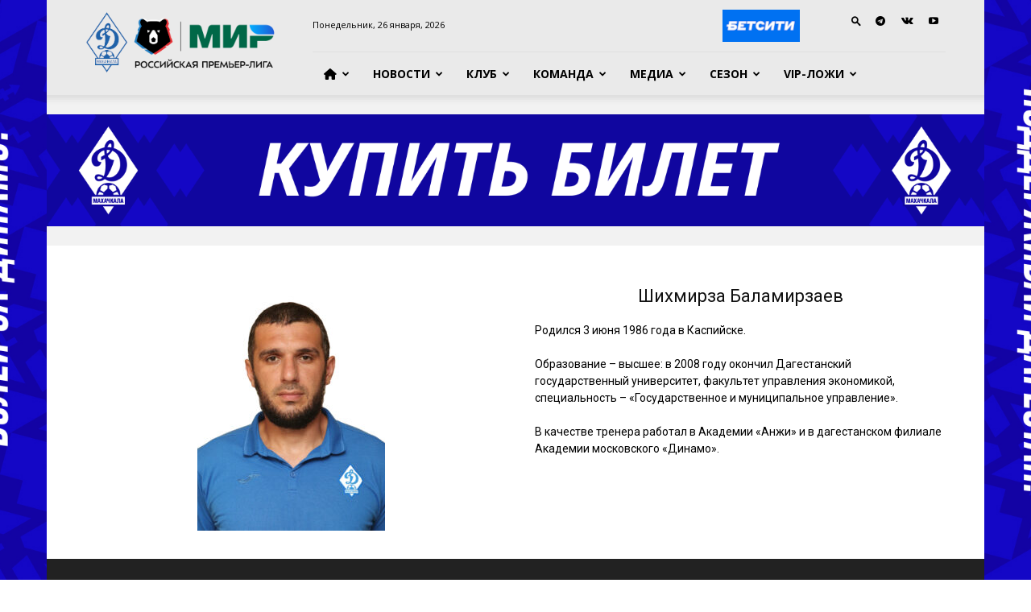

--- FILE ---
content_type: text/html; charset=UTF-8
request_url: https://dinamo-mx.ru/shihmirza-balamirzaev/
body_size: 17821
content:
<!doctype html >
<!--[if IE 8]>    <html class="ie8" lang="en"> <![endif]-->
<!--[if IE 9]>    <html class="ie9" lang="en"> <![endif]-->
<!--[if gt IE 8]><!--> <html dir="ltr" lang="ru-RU" prefix="og: https://ogp.me/ns#"> <!--<![endif]-->
<head>
    <title>Шихмирза Баламирзаев - «Динамо»</title>
    <meta charset="UTF-8" />
    <meta name="viewport" content="width=device-width, initial-scale=1.0">
    <link rel="pingback" href="https://dinamo-mx.ru/xmlrpc.php" />
    
		<!-- All in One SEO 4.9.3 - aioseo.com -->
	<meta name="description" content="Шихмирза Баламирзаев Родился 3 июня 1986 года в Каспийске. Образование – высшее: в 2008 году окончил Дагестанский государственный университет, факультет управления экономикой, специальность – «Государственное и муниципальное управление». В качестве тренера работал в Академии «Анжи» и в дагестанском филиале Академии московского «Динамо»." />
	<meta name="robots" content="max-image-preview:large" />
	<link rel="canonical" href="https://dinamo-mx.ru/shihmirza-balamirzaev/" />
	<meta name="generator" content="All in One SEO (AIOSEO) 4.9.3" />
		<meta property="og:locale" content="ru_RU" />
		<meta property="og:site_name" content="«Динамо» - Футбольный клуб" />
		<meta property="og:type" content="article" />
		<meta property="og:title" content="Шихмирза Баламирзаев - «Динамо»" />
		<meta property="og:description" content="Шихмирза Баламирзаев Родился 3 июня 1986 года в Каспийске. Образование – высшее: в 2008 году окончил Дагестанский государственный университет, факультет управления экономикой, специальность – «Государственное и муниципальное управление». В качестве тренера работал в Академии «Анжи» и в дагестанском филиале Академии московского «Динамо»." />
		<meta property="og:url" content="https://dinamo-mx.ru/shihmirza-balamirzaev/" />
		<meta property="article:published_time" content="2021-10-20T12:12:42+00:00" />
		<meta property="article:modified_time" content="2021-10-20T12:12:42+00:00" />
		<meta name="twitter:card" content="summary_large_image" />
		<meta name="twitter:title" content="Шихмирза Баламирзаев - «Динамо»" />
		<meta name="twitter:description" content="Шихмирза Баламирзаев Родился 3 июня 1986 года в Каспийске. Образование – высшее: в 2008 году окончил Дагестанский государственный университет, факультет управления экономикой, специальность – «Государственное и муниципальное управление». В качестве тренера работал в Академии «Анжи» и в дагестанском филиале Академии московского «Динамо»." />
		<script type="application/ld+json" class="aioseo-schema">
			{"@context":"https:\/\/schema.org","@graph":[{"@type":"BreadcrumbList","@id":"https:\/\/dinamo-mx.ru\/shihmirza-balamirzaev\/#breadcrumblist","itemListElement":[{"@type":"ListItem","@id":"https:\/\/dinamo-mx.ru#listItem","position":1,"name":"\u0413\u043b\u0430\u0432\u043d\u0430\u044f","item":"https:\/\/dinamo-mx.ru","nextItem":{"@type":"ListItem","@id":"https:\/\/dinamo-mx.ru\/shihmirza-balamirzaev\/#listItem","name":"\u0428\u0438\u0445\u043c\u0438\u0440\u0437\u0430 \u0411\u0430\u043b\u0430\u043c\u0438\u0440\u0437\u0430\u0435\u0432"}},{"@type":"ListItem","@id":"https:\/\/dinamo-mx.ru\/shihmirza-balamirzaev\/#listItem","position":2,"name":"\u0428\u0438\u0445\u043c\u0438\u0440\u0437\u0430 \u0411\u0430\u043b\u0430\u043c\u0438\u0440\u0437\u0430\u0435\u0432","previousItem":{"@type":"ListItem","@id":"https:\/\/dinamo-mx.ru#listItem","name":"\u0413\u043b\u0430\u0432\u043d\u0430\u044f"}}]},{"@type":"Organization","@id":"https:\/\/dinamo-mx.ru\/#organization","name":"\u00ab\u0414\u0438\u043d\u0430\u043c\u043e\u00bb","description":"\u0424\u0443\u0442\u0431\u043e\u043b\u044c\u043d\u044b\u0439 \u043a\u043b\u0443\u0431","url":"https:\/\/dinamo-mx.ru\/"},{"@type":"WebPage","@id":"https:\/\/dinamo-mx.ru\/shihmirza-balamirzaev\/#webpage","url":"https:\/\/dinamo-mx.ru\/shihmirza-balamirzaev\/","name":"\u0428\u0438\u0445\u043c\u0438\u0440\u0437\u0430 \u0411\u0430\u043b\u0430\u043c\u0438\u0440\u0437\u0430\u0435\u0432 - \u00ab\u0414\u0438\u043d\u0430\u043c\u043e\u00bb","description":"\u0428\u0438\u0445\u043c\u0438\u0440\u0437\u0430 \u0411\u0430\u043b\u0430\u043c\u0438\u0440\u0437\u0430\u0435\u0432 \u0420\u043e\u0434\u0438\u043b\u0441\u044f 3 \u0438\u044e\u043d\u044f 1986 \u0433\u043e\u0434\u0430 \u0432 \u041a\u0430\u0441\u043f\u0438\u0439\u0441\u043a\u0435. \u041e\u0431\u0440\u0430\u0437\u043e\u0432\u0430\u043d\u0438\u0435 \u2013 \u0432\u044b\u0441\u0448\u0435\u0435: \u0432 2008 \u0433\u043e\u0434\u0443 \u043e\u043a\u043e\u043d\u0447\u0438\u043b \u0414\u0430\u0433\u0435\u0441\u0442\u0430\u043d\u0441\u043a\u0438\u0439 \u0433\u043e\u0441\u0443\u0434\u0430\u0440\u0441\u0442\u0432\u0435\u043d\u043d\u044b\u0439 \u0443\u043d\u0438\u0432\u0435\u0440\u0441\u0438\u0442\u0435\u0442, \u0444\u0430\u043a\u0443\u043b\u044c\u0442\u0435\u0442 \u0443\u043f\u0440\u0430\u0432\u043b\u0435\u043d\u0438\u044f \u044d\u043a\u043e\u043d\u043e\u043c\u0438\u043a\u043e\u0439, \u0441\u043f\u0435\u0446\u0438\u0430\u043b\u044c\u043d\u043e\u0441\u0442\u044c \u2013 \u00ab\u0413\u043e\u0441\u0443\u0434\u0430\u0440\u0441\u0442\u0432\u0435\u043d\u043d\u043e\u0435 \u0438 \u043c\u0443\u043d\u0438\u0446\u0438\u043f\u0430\u043b\u044c\u043d\u043e\u0435 \u0443\u043f\u0440\u0430\u0432\u043b\u0435\u043d\u0438\u0435\u00bb. \u0412 \u043a\u0430\u0447\u0435\u0441\u0442\u0432\u0435 \u0442\u0440\u0435\u043d\u0435\u0440\u0430 \u0440\u0430\u0431\u043e\u0442\u0430\u043b \u0432 \u0410\u043a\u0430\u0434\u0435\u043c\u0438\u0438 \u00ab\u0410\u043d\u0436\u0438\u00bb \u0438 \u0432 \u0434\u0430\u0433\u0435\u0441\u0442\u0430\u043d\u0441\u043a\u043e\u043c \u0444\u0438\u043b\u0438\u0430\u043b\u0435 \u0410\u043a\u0430\u0434\u0435\u043c\u0438\u0438 \u043c\u043e\u0441\u043a\u043e\u0432\u0441\u043a\u043e\u0433\u043e \u00ab\u0414\u0438\u043d\u0430\u043c\u043e\u00bb.","inLanguage":"ru-RU","isPartOf":{"@id":"https:\/\/dinamo-mx.ru\/#website"},"breadcrumb":{"@id":"https:\/\/dinamo-mx.ru\/shihmirza-balamirzaev\/#breadcrumblist"},"datePublished":"2021-10-20T12:12:42+03:00","dateModified":"2021-10-20T12:12:42+03:00"},{"@type":"WebSite","@id":"https:\/\/dinamo-mx.ru\/#website","url":"https:\/\/dinamo-mx.ru\/","name":"\u00ab\u0414\u0438\u043d\u0430\u043c\u043e\u00bb","description":"\u0424\u0443\u0442\u0431\u043e\u043b\u044c\u043d\u044b\u0439 \u043a\u043b\u0443\u0431","inLanguage":"ru-RU","publisher":{"@id":"https:\/\/dinamo-mx.ru\/#organization"}}]}
		</script>
		<!-- All in One SEO -->

<link rel="icon" type="image/png" href="https://dinamo-mx.ru/wp-content/uploads/2021/09/logo.png"><link rel='dns-prefetch' href='//fonts.googleapis.com' />
<link rel='dns-prefetch' href='//use.fontawesome.com' />
<link rel="alternate" type="application/rss+xml" title="«Динамо» &raquo; Лента" href="https://dinamo-mx.ru/feed/" />
<link rel="alternate" type="application/rss+xml" title="«Динамо» &raquo; Лента комментариев" href="https://dinamo-mx.ru/comments/feed/" />
<link rel="alternate" title="oEmbed (JSON)" type="application/json+oembed" href="https://dinamo-mx.ru/wp-json/oembed/1.0/embed?url=https%3A%2F%2Fdinamo-mx.ru%2Fshihmirza-balamirzaev%2F" />
<link rel="alternate" title="oEmbed (XML)" type="text/xml+oembed" href="https://dinamo-mx.ru/wp-json/oembed/1.0/embed?url=https%3A%2F%2Fdinamo-mx.ru%2Fshihmirza-balamirzaev%2F&#038;format=xml" />
<style id='wp-img-auto-sizes-contain-inline-css' type='text/css'>
img:is([sizes=auto i],[sizes^="auto," i]){contain-intrinsic-size:3000px 1500px}
/*# sourceURL=wp-img-auto-sizes-contain-inline-css */
</style>
<style id='wp-emoji-styles-inline-css' type='text/css'>

	img.wp-smiley, img.emoji {
		display: inline !important;
		border: none !important;
		box-shadow: none !important;
		height: 1em !important;
		width: 1em !important;
		margin: 0 0.07em !important;
		vertical-align: -0.1em !important;
		background: none !important;
		padding: 0 !important;
	}
/*# sourceURL=wp-emoji-styles-inline-css */
</style>
<style id='classic-theme-styles-inline-css' type='text/css'>
/*! This file is auto-generated */
.wp-block-button__link{color:#fff;background-color:#32373c;border-radius:9999px;box-shadow:none;text-decoration:none;padding:calc(.667em + 2px) calc(1.333em + 2px);font-size:1.125em}.wp-block-file__button{background:#32373c;color:#fff;text-decoration:none}
/*# sourceURL=/wp-includes/css/classic-themes.min.css */
</style>
<style id='font-awesome-svg-styles-default-inline-css' type='text/css'>
.svg-inline--fa {
  display: inline-block;
  height: 1em;
  overflow: visible;
  vertical-align: -.125em;
}
/*# sourceURL=font-awesome-svg-styles-default-inline-css */
</style>
<link rel='stylesheet' id='font-awesome-svg-styles-css' href='http://dinamo-mx.ru/wp-content/uploads/font-awesome/v6.5.2/css/svg-with-js.css' type='text/css' media='all' />
<style id='font-awesome-svg-styles-inline-css' type='text/css'>
   .wp-block-font-awesome-icon svg::before,
   .wp-rich-text-font-awesome-icon svg::before {content: unset;}
/*# sourceURL=font-awesome-svg-styles-inline-css */
</style>
<link rel='stylesheet' id='menu-image-css' href='https://dinamo-mx.ru/wp-content/plugins/menu-image/includes/css/menu-image.css?ver=3.13' type='text/css' media='all' />
<link rel='stylesheet' id='dashicons-css' href='https://dinamo-mx.ru/wp-includes/css/dashicons.min.css?ver=6.9' type='text/css' media='all' />
<link rel='stylesheet' id='td-plugin-multi-purpose-css' href='https://dinamo-mx.ru/wp-content/plugins/td-composer/td-multi-purpose/style.css?ver=3833ae26cf1f9d406448012ce1734aa1' type='text/css' media='all' />
<link rel='stylesheet' id='google-fonts-style-css' href='https://fonts.googleapis.com/css?family=Open+Sans%3A400%2C600%2C700%7CRoboto%3A400%2C500%2C700&#038;display=swap&#038;ver=12.6.2' type='text/css' media='all' />
<link rel='stylesheet' id='font-awesome-official-css' href='https://use.fontawesome.com/releases/v6.5.2/css/all.css' type='text/css' media='all' integrity="sha384-PPIZEGYM1v8zp5Py7UjFb79S58UeqCL9pYVnVPURKEqvioPROaVAJKKLzvH2rDnI" crossorigin="anonymous" />
<link rel='stylesheet' id='js_composer_front-css' href='https://dinamo-mx.ru/wp-content/plugins/js_composer/assets/css/js_composer.min.css?ver=8.6.1' type='text/css' media='all' />
<link rel='stylesheet' id='td-theme-css' href='https://dinamo-mx.ru/wp-content/themes/Newspaper/style.css?ver=12.6.2' type='text/css' media='all' />
<style id='td-theme-inline-css' type='text/css'>@media (max-width:767px){.td-header-desktop-wrap{display:none}}@media (min-width:767px){.td-header-mobile-wrap{display:none}}</style>
<link rel='stylesheet' id='td-legacy-framework-front-style-css' href='https://dinamo-mx.ru/wp-content/plugins/td-composer/legacy/Newspaper/assets/css/td_legacy_main.css?ver=3833ae26cf1f9d406448012ce1734aa1' type='text/css' media='all' />
<link rel='stylesheet' id='td-standard-pack-framework-front-style-css' href='https://dinamo-mx.ru/wp-content/plugins/td-standard-pack/Newspaper/assets/css/td_standard_pack_main.css?ver=9c79b36358200da4c4662c5aa9454675' type='text/css' media='all' />
<link rel='stylesheet' id='tdb_style_cloud_templates_front-css' href='https://dinamo-mx.ru/wp-content/plugins/td-cloud-library/assets/css/tdb_main.css?ver=34c58173fa732974ccb0ca4df5ede162' type='text/css' media='all' />
<link rel='stylesheet' id='font-awesome-official-v4shim-css' href='https://use.fontawesome.com/releases/v6.5.2/css/v4-shims.css' type='text/css' media='all' integrity="sha384-XyvK/kKwgVW+fuRkusfLgfhAMuaxLPSOY8W7wj8tUkf0Nr2WGHniPmpdu+cmPS5n" crossorigin="anonymous" />
<script type="text/javascript" id="wpm-6310-ajax-script-js-extra">
/* <![CDATA[ */
var my_ajax_object = {"ajax_url":"https://dinamo-mx.ru/wp-admin/admin-ajax.php"};
//# sourceURL=wpm-6310-ajax-script-js-extra
/* ]]> */
</script>
<script type="text/javascript" src="https://dinamo-mx.ru/wp-content/plugins/team-showcase-supreme/assets/js/ajaxdata.js?ver=6.9" id="wpm-6310-ajax-script-js"></script>
<script type="text/javascript" src="https://dinamo-mx.ru/wp-includes/js/jquery/jquery.min.js?ver=3.7.1" id="jquery-core-js"></script>
<script type="text/javascript" src="https://dinamo-mx.ru/wp-includes/js/jquery/jquery-migrate.min.js?ver=3.4.1" id="jquery-migrate-js"></script>
<script></script><link rel="https://api.w.org/" href="https://dinamo-mx.ru/wp-json/" /><link rel="alternate" title="JSON" type="application/json" href="https://dinamo-mx.ru/wp-json/wp/v2/pages/1077" /><link rel="EditURI" type="application/rsd+xml" title="RSD" href="https://dinamo-mx.ru/xmlrpc.php?rsd" />
<meta name="generator" content="WordPress 6.9" />
<link rel='shortlink' href='https://dinamo-mx.ru/?p=1077' />
<!--[if lt IE 9]><script src="https://cdnjs.cloudflare.com/ajax/libs/html5shiv/3.7.3/html5shiv.js"></script><![endif]-->
        <script>
        window.tdb_global_vars = {"wpRestUrl":"https:\/\/dinamo-mx.ru\/wp-json\/","permalinkStructure":"\/blog\/%year%\/%monthnum%\/%day%\/%postname%\/"};
        window.tdb_p_autoload_vars = {"isAjax":false,"isAdminBarShowing":false,"autoloadScrollPercent":50};
    </script>
    
    <style id="tdb-global-colors">:root{--accent-color:#fff}</style>
	
<meta name="generator" content="Powered by WPBakery Page Builder - drag and drop page builder for WordPress."/>

<!-- JS generated by theme -->

<script>
    
    

	    var tdBlocksArray = []; //here we store all the items for the current page

	    // td_block class - each ajax block uses a object of this class for requests
	    function tdBlock() {
		    this.id = '';
		    this.block_type = 1; //block type id (1-234 etc)
		    this.atts = '';
		    this.td_column_number = '';
		    this.td_current_page = 1; //
		    this.post_count = 0; //from wp
		    this.found_posts = 0; //from wp
		    this.max_num_pages = 0; //from wp
		    this.td_filter_value = ''; //current live filter value
		    this.is_ajax_running = false;
		    this.td_user_action = ''; // load more or infinite loader (used by the animation)
		    this.header_color = '';
		    this.ajax_pagination_infinite_stop = ''; //show load more at page x
	    }

        // td_js_generator - mini detector
        ( function () {
            var htmlTag = document.getElementsByTagName("html")[0];

	        if ( navigator.userAgent.indexOf("MSIE 10.0") > -1 ) {
                htmlTag.className += ' ie10';
            }

            if ( !!navigator.userAgent.match(/Trident.*rv\:11\./) ) {
                htmlTag.className += ' ie11';
            }

	        if ( navigator.userAgent.indexOf("Edge") > -1 ) {
                htmlTag.className += ' ieEdge';
            }

            if ( /(iPad|iPhone|iPod)/g.test(navigator.userAgent) ) {
                htmlTag.className += ' td-md-is-ios';
            }

            var user_agent = navigator.userAgent.toLowerCase();
            if ( user_agent.indexOf("android") > -1 ) {
                htmlTag.className += ' td-md-is-android';
            }

            if ( -1 !== navigator.userAgent.indexOf('Mac OS X')  ) {
                htmlTag.className += ' td-md-is-os-x';
            }

            if ( /chrom(e|ium)/.test(navigator.userAgent.toLowerCase()) ) {
               htmlTag.className += ' td-md-is-chrome';
            }

            if ( -1 !== navigator.userAgent.indexOf('Firefox') ) {
                htmlTag.className += ' td-md-is-firefox';
            }

            if ( -1 !== navigator.userAgent.indexOf('Safari') && -1 === navigator.userAgent.indexOf('Chrome') ) {
                htmlTag.className += ' td-md-is-safari';
            }

            if( -1 !== navigator.userAgent.indexOf('IEMobile') ){
                htmlTag.className += ' td-md-is-iemobile';
            }

        })();

        var tdLocalCache = {};

        ( function () {
            "use strict";

            tdLocalCache = {
                data: {},
                remove: function (resource_id) {
                    delete tdLocalCache.data[resource_id];
                },
                exist: function (resource_id) {
                    return tdLocalCache.data.hasOwnProperty(resource_id) && tdLocalCache.data[resource_id] !== null;
                },
                get: function (resource_id) {
                    return tdLocalCache.data[resource_id];
                },
                set: function (resource_id, cachedData) {
                    tdLocalCache.remove(resource_id);
                    tdLocalCache.data[resource_id] = cachedData;
                }
            };
        })();

    
    
var td_viewport_interval_list=[{"limitBottom":767,"sidebarWidth":228},{"limitBottom":1018,"sidebarWidth":300},{"limitBottom":1140,"sidebarWidth":324}];
var td_animation_stack_effect="type0";
var tds_animation_stack=true;
var td_animation_stack_specific_selectors=".entry-thumb, img, .td-lazy-img";
var td_animation_stack_general_selectors=".td-animation-stack img, .td-animation-stack .entry-thumb, .post img, .td-animation-stack .td-lazy-img";
var tds_video_position_h="left";
var tds_video_position_v="bottom";
var tds_video_width="100%";
var tdc_is_installed="yes";
var td_ajax_url="https:\/\/dinamo-mx.ru\/wp-admin\/admin-ajax.php?td_theme_name=Newspaper&v=12.6.2";
var td_get_template_directory_uri="https:\/\/dinamo-mx.ru\/wp-content\/plugins\/td-composer\/legacy\/common";
var tds_snap_menu="";
var tds_logo_on_sticky="";
var tds_header_style="8";
var td_please_wait="\u041f\u043e\u0436\u0430\u043b\u0443\u0439\u0441\u0442\u0430, \u043f\u043e\u0434\u043e\u0436\u0434\u0438\u0442\u0435...";
var td_email_user_pass_incorrect="\u041d\u0435\u0432\u0435\u0440\u043d\u043e\u0435 \u0438\u043c\u044f \u043f\u043e\u043b\u044c\u0437\u043e\u0432\u0430\u0442\u0435\u043b\u044f \u0438\u043b\u0438 \u043f\u0430\u0440\u043e\u043b\u044c!";
var td_email_user_incorrect="\u041d\u0435\u0432\u0435\u0440\u043d\u044b\u0439 \u0430\u0434\u0440\u0435\u0441 \u044d\u043b\u0435\u043a\u0442\u0440\u043e\u043d\u043d\u043e\u0439 \u043f\u043e\u0447\u0442\u044b \u0438\u043b\u0438 \u043f\u0430\u0440\u043e\u043b\u044c!";
var td_email_incorrect="\u041d\u0435\u0432\u0435\u0440\u043d\u044b\u0439 \u0430\u0434\u0440\u0435\u0441 \u044d\u043b\u0435\u043a\u0442\u0440\u043e\u043d\u043d\u043e\u0439 \u043f\u043e\u0447\u0442\u044b!";
var td_user_incorrect="Username incorrect!";
var td_email_user_empty="Email or username empty!";
var td_pass_empty="Pass empty!";
var td_pass_pattern_incorrect="Invalid Pass Pattern!";
var td_retype_pass_incorrect="Retyped Pass incorrect!";
var tds_more_articles_on_post_enable="";
var tds_more_articles_on_post_time_to_wait="";
var tds_more_articles_on_post_pages_distance_from_top=0;
var tds_captcha="";
var tds_theme_color_site_wide="#4db2ec";
var tds_smart_sidebar="";
var tdThemeName="Newspaper";
var tdThemeNameWl="Newspaper";
var td_magnific_popup_translation_tPrev="\u041f\u0440\u0435\u0434\u044b\u0434\u0443\u0449\u0438\u0439 (\u041a\u043d\u043e\u043f\u043a\u0430 \u0432\u043b\u0435\u0432\u043e)";
var td_magnific_popup_translation_tNext="\u0421\u043b\u0435\u0434\u0443\u044e\u0449\u0438\u0439 (\u041a\u043d\u043e\u043f\u043a\u0430 \u0432\u043f\u0440\u0430\u0432\u043e)";
var td_magnific_popup_translation_tCounter="%curr% \u0438\u0437 %total%";
var td_magnific_popup_translation_ajax_tError="\u0421\u043e\u0434\u0435\u0440\u0436\u0438\u043c\u043e\u0435 %url% \u043d\u0435 \u043c\u043e\u0436\u0435\u0442 \u0431\u044b\u0442\u044c \u0437\u0430\u0433\u0440\u0443\u0436\u0435\u043d\u043e.";
var td_magnific_popup_translation_image_tError="\u0418\u0437\u043e\u0431\u0440\u0430\u0436\u0435\u043d\u0438\u0435 #%curr% \u043d\u0435 \u0443\u0434\u0430\u043b\u043e\u0441\u044c \u0437\u0430\u0433\u0440\u0443\u0437\u0438\u0442\u044c.";
var tdBlockNonce="9e2a0f3fa0";
var tdMobileMenu="enabled";
var tdMobileSearch="enabled";
var tdDateNamesI18n={"month_names":["\u042f\u043d\u0432\u0430\u0440\u044c","\u0424\u0435\u0432\u0440\u0430\u043b\u044c","\u041c\u0430\u0440\u0442","\u0410\u043f\u0440\u0435\u043b\u044c","\u041c\u0430\u0439","\u0418\u044e\u043d\u044c","\u0418\u044e\u043b\u044c","\u0410\u0432\u0433\u0443\u0441\u0442","\u0421\u0435\u043d\u0442\u044f\u0431\u0440\u044c","\u041e\u043a\u0442\u044f\u0431\u0440\u044c","\u041d\u043e\u044f\u0431\u0440\u044c","\u0414\u0435\u043a\u0430\u0431\u0440\u044c"],"month_names_short":["\u042f\u043d\u0432","\u0424\u0435\u0432","\u041c\u0430\u0440","\u0410\u043f\u0440","\u041c\u0430\u0439","\u0418\u044e\u043d","\u0418\u044e\u043b","\u0410\u0432\u0433","\u0421\u0435\u043d","\u041e\u043a\u0442","\u041d\u043e\u044f","\u0414\u0435\u043a"],"day_names":["\u0412\u043e\u0441\u043a\u0440\u0435\u0441\u0435\u043d\u044c\u0435","\u041f\u043e\u043d\u0435\u0434\u0435\u043b\u044c\u043d\u0438\u043a","\u0412\u0442\u043e\u0440\u043d\u0438\u043a","\u0421\u0440\u0435\u0434\u0430","\u0427\u0435\u0442\u0432\u0435\u0440\u0433","\u041f\u044f\u0442\u043d\u0438\u0446\u0430","\u0421\u0443\u0431\u0431\u043e\u0442\u0430"],"day_names_short":["\u0412\u0441","\u041f\u043d","\u0412\u0442","\u0421\u0440","\u0427\u0442","\u041f\u0442","\u0421\u0431"]};
var tdb_modal_confirm="Save";
var tdb_modal_cancel="Cancel";
var tdb_modal_confirm_alt="Yes";
var tdb_modal_cancel_alt="No";
var td_ad_background_click_link="";
var td_ad_background_click_target="";
</script>


<!-- Header style compiled by theme -->

<style>:root{--td_excl_label:'ЭКСКЛЮЗИВНЫЙ'}.td-header-wrap .td-header-menu-wrap-full,.td-header-menu-wrap.td-affix,.td-header-style-3 .td-header-main-menu,.td-header-style-3 .td-affix .td-header-main-menu,.td-header-style-4 .td-header-main-menu,.td-header-style-4 .td-affix .td-header-main-menu,.td-header-style-8 .td-header-menu-wrap.td-affix,.td-header-style-8 .td-header-top-menu-full{background-color:#eaeaea}.td-boxed-layout .td-header-style-3 .td-header-menu-wrap,.td-boxed-layout .td-header-style-4 .td-header-menu-wrap,.td-header-style-3 .td_stretch_content .td-header-menu-wrap,.td-header-style-4 .td_stretch_content .td-header-menu-wrap{background-color:#eaeaea!important}@media (min-width:1019px){.td-header-style-1 .td-header-sp-recs,.td-header-style-1 .td-header-sp-logo{margin-bottom:28px}}@media (min-width:768px) and (max-width:1018px){.td-header-style-1 .td-header-sp-recs,.td-header-style-1 .td-header-sp-logo{margin-bottom:14px}}.td-header-style-7 .td-header-top-menu{border-bottom:none}.td-banner-wrap-full,.td-header-style-11 .td-logo-wrap-full{background-color:#f2f2f2}.td-header-style-11 .td-logo-wrap-full{border-bottom:0}@media (min-width:1019px){.td-header-style-2 .td-header-sp-recs,.td-header-style-5 .td-a-rec-id-header>div,.td-header-style-5 .td-g-rec-id-header>.adsbygoogle,.td-header-style-6 .td-a-rec-id-header>div,.td-header-style-6 .td-g-rec-id-header>.adsbygoogle,.td-header-style-7 .td-a-rec-id-header>div,.td-header-style-7 .td-g-rec-id-header>.adsbygoogle,.td-header-style-8 .td-a-rec-id-header>div,.td-header-style-8 .td-g-rec-id-header>.adsbygoogle,.td-header-style-12 .td-a-rec-id-header>div,.td-header-style-12 .td-g-rec-id-header>.adsbygoogle{margin-bottom:24px!important}}@media (min-width:768px) and (max-width:1018px){.td-header-style-2 .td-header-sp-recs,.td-header-style-5 .td-a-rec-id-header>div,.td-header-style-5 .td-g-rec-id-header>.adsbygoogle,.td-header-style-6 .td-a-rec-id-header>div,.td-header-style-6 .td-g-rec-id-header>.adsbygoogle,.td-header-style-7 .td-a-rec-id-header>div,.td-header-style-7 .td-g-rec-id-header>.adsbygoogle,.td-header-style-8 .td-a-rec-id-header>div,.td-header-style-8 .td-g-rec-id-header>.adsbygoogle,.td-header-style-12 .td-a-rec-id-header>div,.td-header-style-12 .td-g-rec-id-header>.adsbygoogle{margin-bottom:14px!important}}.td-header-bg:before{background-size:100% auto}.td-header-bg:before{background-position:center center}:root{--td_excl_label:'ЭКСКЛЮЗИВНЫЙ'}.td-header-wrap .td-header-menu-wrap-full,.td-header-menu-wrap.td-affix,.td-header-style-3 .td-header-main-menu,.td-header-style-3 .td-affix .td-header-main-menu,.td-header-style-4 .td-header-main-menu,.td-header-style-4 .td-affix .td-header-main-menu,.td-header-style-8 .td-header-menu-wrap.td-affix,.td-header-style-8 .td-header-top-menu-full{background-color:#eaeaea}.td-boxed-layout .td-header-style-3 .td-header-menu-wrap,.td-boxed-layout .td-header-style-4 .td-header-menu-wrap,.td-header-style-3 .td_stretch_content .td-header-menu-wrap,.td-header-style-4 .td_stretch_content .td-header-menu-wrap{background-color:#eaeaea!important}@media (min-width:1019px){.td-header-style-1 .td-header-sp-recs,.td-header-style-1 .td-header-sp-logo{margin-bottom:28px}}@media (min-width:768px) and (max-width:1018px){.td-header-style-1 .td-header-sp-recs,.td-header-style-1 .td-header-sp-logo{margin-bottom:14px}}.td-header-style-7 .td-header-top-menu{border-bottom:none}.td-banner-wrap-full,.td-header-style-11 .td-logo-wrap-full{background-color:#f2f2f2}.td-header-style-11 .td-logo-wrap-full{border-bottom:0}@media (min-width:1019px){.td-header-style-2 .td-header-sp-recs,.td-header-style-5 .td-a-rec-id-header>div,.td-header-style-5 .td-g-rec-id-header>.adsbygoogle,.td-header-style-6 .td-a-rec-id-header>div,.td-header-style-6 .td-g-rec-id-header>.adsbygoogle,.td-header-style-7 .td-a-rec-id-header>div,.td-header-style-7 .td-g-rec-id-header>.adsbygoogle,.td-header-style-8 .td-a-rec-id-header>div,.td-header-style-8 .td-g-rec-id-header>.adsbygoogle,.td-header-style-12 .td-a-rec-id-header>div,.td-header-style-12 .td-g-rec-id-header>.adsbygoogle{margin-bottom:24px!important}}@media (min-width:768px) and (max-width:1018px){.td-header-style-2 .td-header-sp-recs,.td-header-style-5 .td-a-rec-id-header>div,.td-header-style-5 .td-g-rec-id-header>.adsbygoogle,.td-header-style-6 .td-a-rec-id-header>div,.td-header-style-6 .td-g-rec-id-header>.adsbygoogle,.td-header-style-7 .td-a-rec-id-header>div,.td-header-style-7 .td-g-rec-id-header>.adsbygoogle,.td-header-style-8 .td-a-rec-id-header>div,.td-header-style-8 .td-g-rec-id-header>.adsbygoogle,.td-header-style-12 .td-a-rec-id-header>div,.td-header-style-12 .td-g-rec-id-header>.adsbygoogle{margin-bottom:14px!important}}.td-header-bg:before{background-size:100% auto}.td-header-bg:before{background-position:center center}</style>




<script type="application/ld+json">
    {
        "@context": "https://schema.org",
        "@type": "BreadcrumbList",
        "itemListElement": [
            {
                "@type": "ListItem",
                "position": 1,
                "item": {
                    "@type": "WebSite",
                    "@id": "https://dinamo-mx.ru/",
                    "name": "Домой"
                }
            },
            {
                "@type": "ListItem",
                "position": 2,
                    "item": {
                    "@type": "WebPage",
                    "@id": "https://dinamo-mx.ru/shihmirza-balamirzaev/",
                    "name": "Шихмирза Баламирзаев"
                }
            }    
        ]
    }
</script>
<link rel="icon" href="https://dinamo-mx.ru/wp-content/uploads/2021/09/logo.png" sizes="32x32" />
<link rel="icon" href="https://dinamo-mx.ru/wp-content/uploads/2021/09/logo.png" sizes="192x192" />
<link rel="apple-touch-icon" href="https://dinamo-mx.ru/wp-content/uploads/2021/09/logo.png" />
<meta name="msapplication-TileImage" content="https://dinamo-mx.ru/wp-content/uploads/2021/09/logo.png" />

<!-- Button style compiled by theme -->

<style></style>

<noscript><style> .wpb_animate_when_almost_visible { opacity: 1; }</style></noscript>	<style id="tdw-css-placeholder"></style><style id='global-styles-inline-css' type='text/css'>
:root{--wp--preset--aspect-ratio--square: 1;--wp--preset--aspect-ratio--4-3: 4/3;--wp--preset--aspect-ratio--3-4: 3/4;--wp--preset--aspect-ratio--3-2: 3/2;--wp--preset--aspect-ratio--2-3: 2/3;--wp--preset--aspect-ratio--16-9: 16/9;--wp--preset--aspect-ratio--9-16: 9/16;--wp--preset--color--black: #000000;--wp--preset--color--cyan-bluish-gray: #abb8c3;--wp--preset--color--white: #ffffff;--wp--preset--color--pale-pink: #f78da7;--wp--preset--color--vivid-red: #cf2e2e;--wp--preset--color--luminous-vivid-orange: #ff6900;--wp--preset--color--luminous-vivid-amber: #fcb900;--wp--preset--color--light-green-cyan: #7bdcb5;--wp--preset--color--vivid-green-cyan: #00d084;--wp--preset--color--pale-cyan-blue: #8ed1fc;--wp--preset--color--vivid-cyan-blue: #0693e3;--wp--preset--color--vivid-purple: #9b51e0;--wp--preset--gradient--vivid-cyan-blue-to-vivid-purple: linear-gradient(135deg,rgb(6,147,227) 0%,rgb(155,81,224) 100%);--wp--preset--gradient--light-green-cyan-to-vivid-green-cyan: linear-gradient(135deg,rgb(122,220,180) 0%,rgb(0,208,130) 100%);--wp--preset--gradient--luminous-vivid-amber-to-luminous-vivid-orange: linear-gradient(135deg,rgb(252,185,0) 0%,rgb(255,105,0) 100%);--wp--preset--gradient--luminous-vivid-orange-to-vivid-red: linear-gradient(135deg,rgb(255,105,0) 0%,rgb(207,46,46) 100%);--wp--preset--gradient--very-light-gray-to-cyan-bluish-gray: linear-gradient(135deg,rgb(238,238,238) 0%,rgb(169,184,195) 100%);--wp--preset--gradient--cool-to-warm-spectrum: linear-gradient(135deg,rgb(74,234,220) 0%,rgb(151,120,209) 20%,rgb(207,42,186) 40%,rgb(238,44,130) 60%,rgb(251,105,98) 80%,rgb(254,248,76) 100%);--wp--preset--gradient--blush-light-purple: linear-gradient(135deg,rgb(255,206,236) 0%,rgb(152,150,240) 100%);--wp--preset--gradient--blush-bordeaux: linear-gradient(135deg,rgb(254,205,165) 0%,rgb(254,45,45) 50%,rgb(107,0,62) 100%);--wp--preset--gradient--luminous-dusk: linear-gradient(135deg,rgb(255,203,112) 0%,rgb(199,81,192) 50%,rgb(65,88,208) 100%);--wp--preset--gradient--pale-ocean: linear-gradient(135deg,rgb(255,245,203) 0%,rgb(182,227,212) 50%,rgb(51,167,181) 100%);--wp--preset--gradient--electric-grass: linear-gradient(135deg,rgb(202,248,128) 0%,rgb(113,206,126) 100%);--wp--preset--gradient--midnight: linear-gradient(135deg,rgb(2,3,129) 0%,rgb(40,116,252) 100%);--wp--preset--font-size--small: 11px;--wp--preset--font-size--medium: 20px;--wp--preset--font-size--large: 32px;--wp--preset--font-size--x-large: 42px;--wp--preset--font-size--regular: 15px;--wp--preset--font-size--larger: 50px;--wp--preset--spacing--20: 0.44rem;--wp--preset--spacing--30: 0.67rem;--wp--preset--spacing--40: 1rem;--wp--preset--spacing--50: 1.5rem;--wp--preset--spacing--60: 2.25rem;--wp--preset--spacing--70: 3.38rem;--wp--preset--spacing--80: 5.06rem;--wp--preset--shadow--natural: 6px 6px 9px rgba(0, 0, 0, 0.2);--wp--preset--shadow--deep: 12px 12px 50px rgba(0, 0, 0, 0.4);--wp--preset--shadow--sharp: 6px 6px 0px rgba(0, 0, 0, 0.2);--wp--preset--shadow--outlined: 6px 6px 0px -3px rgb(255, 255, 255), 6px 6px rgb(0, 0, 0);--wp--preset--shadow--crisp: 6px 6px 0px rgb(0, 0, 0);}:where(.is-layout-flex){gap: 0.5em;}:where(.is-layout-grid){gap: 0.5em;}body .is-layout-flex{display: flex;}.is-layout-flex{flex-wrap: wrap;align-items: center;}.is-layout-flex > :is(*, div){margin: 0;}body .is-layout-grid{display: grid;}.is-layout-grid > :is(*, div){margin: 0;}:where(.wp-block-columns.is-layout-flex){gap: 2em;}:where(.wp-block-columns.is-layout-grid){gap: 2em;}:where(.wp-block-post-template.is-layout-flex){gap: 1.25em;}:where(.wp-block-post-template.is-layout-grid){gap: 1.25em;}.has-black-color{color: var(--wp--preset--color--black) !important;}.has-cyan-bluish-gray-color{color: var(--wp--preset--color--cyan-bluish-gray) !important;}.has-white-color{color: var(--wp--preset--color--white) !important;}.has-pale-pink-color{color: var(--wp--preset--color--pale-pink) !important;}.has-vivid-red-color{color: var(--wp--preset--color--vivid-red) !important;}.has-luminous-vivid-orange-color{color: var(--wp--preset--color--luminous-vivid-orange) !important;}.has-luminous-vivid-amber-color{color: var(--wp--preset--color--luminous-vivid-amber) !important;}.has-light-green-cyan-color{color: var(--wp--preset--color--light-green-cyan) !important;}.has-vivid-green-cyan-color{color: var(--wp--preset--color--vivid-green-cyan) !important;}.has-pale-cyan-blue-color{color: var(--wp--preset--color--pale-cyan-blue) !important;}.has-vivid-cyan-blue-color{color: var(--wp--preset--color--vivid-cyan-blue) !important;}.has-vivid-purple-color{color: var(--wp--preset--color--vivid-purple) !important;}.has-black-background-color{background-color: var(--wp--preset--color--black) !important;}.has-cyan-bluish-gray-background-color{background-color: var(--wp--preset--color--cyan-bluish-gray) !important;}.has-white-background-color{background-color: var(--wp--preset--color--white) !important;}.has-pale-pink-background-color{background-color: var(--wp--preset--color--pale-pink) !important;}.has-vivid-red-background-color{background-color: var(--wp--preset--color--vivid-red) !important;}.has-luminous-vivid-orange-background-color{background-color: var(--wp--preset--color--luminous-vivid-orange) !important;}.has-luminous-vivid-amber-background-color{background-color: var(--wp--preset--color--luminous-vivid-amber) !important;}.has-light-green-cyan-background-color{background-color: var(--wp--preset--color--light-green-cyan) !important;}.has-vivid-green-cyan-background-color{background-color: var(--wp--preset--color--vivid-green-cyan) !important;}.has-pale-cyan-blue-background-color{background-color: var(--wp--preset--color--pale-cyan-blue) !important;}.has-vivid-cyan-blue-background-color{background-color: var(--wp--preset--color--vivid-cyan-blue) !important;}.has-vivid-purple-background-color{background-color: var(--wp--preset--color--vivid-purple) !important;}.has-black-border-color{border-color: var(--wp--preset--color--black) !important;}.has-cyan-bluish-gray-border-color{border-color: var(--wp--preset--color--cyan-bluish-gray) !important;}.has-white-border-color{border-color: var(--wp--preset--color--white) !important;}.has-pale-pink-border-color{border-color: var(--wp--preset--color--pale-pink) !important;}.has-vivid-red-border-color{border-color: var(--wp--preset--color--vivid-red) !important;}.has-luminous-vivid-orange-border-color{border-color: var(--wp--preset--color--luminous-vivid-orange) !important;}.has-luminous-vivid-amber-border-color{border-color: var(--wp--preset--color--luminous-vivid-amber) !important;}.has-light-green-cyan-border-color{border-color: var(--wp--preset--color--light-green-cyan) !important;}.has-vivid-green-cyan-border-color{border-color: var(--wp--preset--color--vivid-green-cyan) !important;}.has-pale-cyan-blue-border-color{border-color: var(--wp--preset--color--pale-cyan-blue) !important;}.has-vivid-cyan-blue-border-color{border-color: var(--wp--preset--color--vivid-cyan-blue) !important;}.has-vivid-purple-border-color{border-color: var(--wp--preset--color--vivid-purple) !important;}.has-vivid-cyan-blue-to-vivid-purple-gradient-background{background: var(--wp--preset--gradient--vivid-cyan-blue-to-vivid-purple) !important;}.has-light-green-cyan-to-vivid-green-cyan-gradient-background{background: var(--wp--preset--gradient--light-green-cyan-to-vivid-green-cyan) !important;}.has-luminous-vivid-amber-to-luminous-vivid-orange-gradient-background{background: var(--wp--preset--gradient--luminous-vivid-amber-to-luminous-vivid-orange) !important;}.has-luminous-vivid-orange-to-vivid-red-gradient-background{background: var(--wp--preset--gradient--luminous-vivid-orange-to-vivid-red) !important;}.has-very-light-gray-to-cyan-bluish-gray-gradient-background{background: var(--wp--preset--gradient--very-light-gray-to-cyan-bluish-gray) !important;}.has-cool-to-warm-spectrum-gradient-background{background: var(--wp--preset--gradient--cool-to-warm-spectrum) !important;}.has-blush-light-purple-gradient-background{background: var(--wp--preset--gradient--blush-light-purple) !important;}.has-blush-bordeaux-gradient-background{background: var(--wp--preset--gradient--blush-bordeaux) !important;}.has-luminous-dusk-gradient-background{background: var(--wp--preset--gradient--luminous-dusk) !important;}.has-pale-ocean-gradient-background{background: var(--wp--preset--gradient--pale-ocean) !important;}.has-electric-grass-gradient-background{background: var(--wp--preset--gradient--electric-grass) !important;}.has-midnight-gradient-background{background: var(--wp--preset--gradient--midnight) !important;}.has-small-font-size{font-size: var(--wp--preset--font-size--small) !important;}.has-medium-font-size{font-size: var(--wp--preset--font-size--medium) !important;}.has-large-font-size{font-size: var(--wp--preset--font-size--large) !important;}.has-x-large-font-size{font-size: var(--wp--preset--font-size--x-large) !important;}
/*# sourceURL=global-styles-inline-css */
</style>
</head>

<body class="wp-singular page-template-default page page-id-1077 wp-theme-Newspaper td-standard-pack shihmirza-balamirzaev global-block-template-1 wpb-js-composer js-comp-ver-8.6.1 vc_responsive tdb-template td-animation-stack-type0 td-boxed-layout" itemscope="itemscope" itemtype="https://schema.org/WebPage">

            <div class="td-scroll-up  td-hide-scroll-up-on-mob" style="display:none;"><i class="td-icon-menu-up"></i></div>
    
    <div class="td-menu-background" style="visibility:hidden"></div>
<div id="td-mobile-nav" style="visibility:hidden">
    <div class="td-mobile-container">
        <!-- mobile menu top section -->
        <div class="td-menu-socials-wrap">
            <!-- socials -->
            <div class="td-menu-socials">
                
        <span class="td-social-icon-wrap">
            <a target="_blank" href="https://t.me/dinmx" title="Telegram">
                <i class="td-icon-font td-icon-telegram"></i>
                <span style="display: none">Telegram</span>
            </a>
        </span>
        <span class="td-social-icon-wrap">
            <a target="_blank" href="https://vk.com/fcdmx" title="VKontakte">
                <i class="td-icon-font td-icon-vk"></i>
                <span style="display: none">VKontakte</span>
            </a>
        </span>
        <span class="td-social-icon-wrap">
            <a target="_blank" href="https://www.youtube.com/channel/UCy343UZeOwdP2e32RyoKrtw" title="Youtube">
                <i class="td-icon-font td-icon-youtube"></i>
                <span style="display: none">Youtube</span>
            </a>
        </span>            </div>
            <!-- close button -->
            <div class="td-mobile-close">
                <span><i class="td-icon-close-mobile"></i></span>
            </div>
        </div>

        <!-- login section -->
        
        <!-- menu section -->
        <div class="td-mobile-content">
            <div class="menu-glavnoe-menyu-container"><ul id="menu-glavnoe-menyu" class="td-mobile-main-menu"><li id="menu-item-10" class="menu-item menu-item-type-post_type menu-item-object-page menu-item-home menu-item-has-children menu-item-first menu-item-10"><a href="https://dinamo-mx.ru/"><i class="fa-solid fa-house"></i><i class="td-icon-menu-right td-element-after"></i></a>
<ul class="sub-menu">
	<li id="menu-item-18485" class="menu-item menu-item-type-custom menu-item-object-custom menu-item-home menu-item-18485"><a href="https://dinamo-mx.ru/">Динамо</a></li>
	<li id="menu-item-18483" class="menu-item menu-item-type-custom menu-item-object-custom menu-item-18483"><a href="https://2.dinamo-mx.ru/">Динамо 2</a></li>
	<li id="menu-item-18484" class="menu-item menu-item-type-custom menu-item-object-custom menu-item-18484"><a href="https://yfl.dinamo-mx.ru/">ЮФЛ</a></li>
	<li id="menu-item-26993" class="menu-item menu-item-type-custom menu-item-object-custom menu-item-26993"><a href="https://mfl.dinamo-mx.ru/">МФЛ</a></li>
</ul>
</li>
<li id="menu-item-18477" class="menu-item menu-item-type-custom menu-item-object-custom menu-item-has-children menu-item-18477"><a href="#">Новости<i class="td-icon-menu-right td-element-after"></i></a>
<ul class="sub-menu">
	<li id="menu-item-32" class="menu-item menu-item-type-taxonomy menu-item-object-category menu-item-32"><a href="https://dinamo-mx.ru/news/">Динамо</a></li>
	<li id="menu-item-18478" class="menu-item menu-item-type-custom menu-item-object-custom menu-item-18478"><a href="https://2.dinamo-mx.ru/news/">Динамо 2</a></li>
	<li id="menu-item-18479" class="menu-item menu-item-type-custom menu-item-object-custom menu-item-18479"><a href="https://yfl.dinamo-mx.ru/news/">ЮФЛ</a></li>
	<li id="menu-item-26994" class="menu-item menu-item-type-custom menu-item-object-custom menu-item-26994"><a href="https://mfl.dinamo-mx.ru/news/">МФЛ</a></li>
</ul>
</li>
<li id="menu-item-35" class="menu-item menu-item-type-custom menu-item-object-custom menu-item-has-children menu-item-35"><a href="#">Клуб<i class="td-icon-menu-right td-element-after"></i></a>
<ul class="sub-menu">
	<li id="menu-item-36" class="menu-item menu-item-type-post_type menu-item-object-page menu-item-36"><a href="https://dinamo-mx.ru/history/">История</a></li>
	<li id="menu-item-39" class="menu-item menu-item-type-post_type menu-item-object-page menu-item-39"><a href="https://dinamo-mx.ru/leaders/">Руководство</a></li>
	<li id="menu-item-29094" class="menu-item menu-item-type-post_type menu-item-object-page menu-item-29094"><a href="https://dinamo-mx.ru/pochetnye-zvaniya-i-dolzhnosti/">Почетные звания и должности</a></li>
	<li id="menu-item-11" class="menu-item menu-item-type-post_type menu-item-object-page menu-item-11"><a href="https://dinamo-mx.ru/contacts/">Визитная карточка</a></li>
	<li id="menu-item-15687" class="menu-item menu-item-type-post_type menu-item-object-page menu-item-15687"><a href="https://dinamo-mx.ru/vakansii/">Вакансии</a></li>
	<li id="menu-item-18684" class="menu-item menu-item-type-post_type menu-item-object-page menu-item-18684"><a href="https://dinamo-mx.ru/akkreditacziya-smi-na-domashnie-matchi-dinamo-v-sezone-2024-2025/">Аккредитация СМИ</a></li>
	<li id="menu-item-16831" class="menu-item menu-item-type-custom menu-item-object-custom menu-item-has-children menu-item-16831"><a href="#">Болельщикам<i class="td-icon-menu-right td-element-after"></i></a>
	<ul class="sub-menu">
		<li id="menu-item-16833" class="menu-item menu-item-type-post_type menu-item-object-page menu-item-16833"><a href="https://dinamo-mx.ru/pravila-povedeniya-na-stadione/">Правила поведения на стадионе</a></li>
		<li id="menu-item-16834" class="menu-item menu-item-type-post_type menu-item-object-page menu-item-16834"><a href="https://dinamo-mx.ru/shema-stadiona/">Схема стадиона</a></li>
		<li id="menu-item-16832" class="menu-item menu-item-type-post_type menu-item-object-page menu-item-16832"><a href="https://dinamo-mx.ru/dlya-malomobilnyh-grazhdan/">Для маломобильных граждан</a></li>
		<li id="menu-item-18972" class="menu-item menu-item-type-post_type menu-item-object-page menu-item-18972"><a href="https://dinamo-mx.ru/detskaya-komnata/">Детская комната</a></li>
		<li id="menu-item-23604" class="menu-item menu-item-type-post_type menu-item-object-page menu-item-23604"><a href="https://dinamo-mx.ru/abonement/">Абонемент на домашние матчи сезона — 2025/26</a></li>
		<li id="menu-item-18560" class="menu-item menu-item-type-custom menu-item-object-custom menu-item-18560"><a href="https://fancard.dinamo-mx.ru/">Fan ID</a></li>
	</ul>
</li>
</ul>
</li>
<li id="menu-item-281" class="menu-item menu-item-type-custom menu-item-object-custom menu-item-has-children menu-item-281"><a href="#">Команда<i class="td-icon-menu-right td-element-after"></i></a>
<ul class="sub-menu">
	<li id="menu-item-18489" class="menu-item menu-item-type-custom menu-item-object-custom menu-item-has-children menu-item-18489"><a href="#">Динамо<i class="td-icon-menu-right td-element-after"></i></a>
	<ul class="sub-menu">
		<li id="menu-item-280" class="menu-item menu-item-type-post_type menu-item-object-page menu-item-280"><a href="https://dinamo-mx.ru/igroki/">Игроки</a></li>
		<li id="menu-item-279" class="menu-item menu-item-type-post_type menu-item-object-page menu-item-279"><a href="https://dinamo-mx.ru/trenerskij-shtab/">Тренерский штаб</a></li>
		<li id="menu-item-278" class="menu-item menu-item-type-post_type menu-item-object-page menu-item-278"><a href="https://dinamo-mx.ru/personal/">Персонал</a></li>
	</ul>
</li>
	<li id="menu-item-18490" class="menu-item menu-item-type-custom menu-item-object-custom menu-item-has-children menu-item-18490"><a href="#">Динамо 2<i class="td-icon-menu-right td-element-after"></i></a>
	<ul class="sub-menu">
		<li id="menu-item-18492" class="menu-item menu-item-type-custom menu-item-object-custom menu-item-18492"><a href="https://2.dinamo-mx.ru/igroki/">Игроки</a></li>
		<li id="menu-item-18493" class="menu-item menu-item-type-custom menu-item-object-custom menu-item-18493"><a href="https://2.dinamo-mx.ru/trenerskij-shtab/">Тренерский штаб</a></li>
		<li id="menu-item-18494" class="menu-item menu-item-type-custom menu-item-object-custom menu-item-18494"><a href="https://2.dinamo-mx.ru/personal/">Персонал</a></li>
	</ul>
</li>
</ul>
</li>
<li id="menu-item-41" class="menu-item menu-item-type-custom menu-item-object-custom menu-item-has-children menu-item-41"><a href="#">Медиа<i class="td-icon-menu-right td-element-after"></i></a>
<ul class="sub-menu">
	<li id="menu-item-18486" class="menu-item menu-item-type-custom menu-item-object-custom menu-item-has-children menu-item-18486"><a href="#">Динамо<i class="td-icon-menu-right td-element-after"></i></a>
	<ul class="sub-menu">
		<li id="menu-item-385" class="menu-item menu-item-type-taxonomy menu-item-object-category menu-item-385"><a href="https://dinamo-mx.ru/foto/">Фото</a></li>
		<li id="menu-item-384" class="menu-item menu-item-type-taxonomy menu-item-object-category menu-item-384"><a href="https://dinamo-mx.ru/video/">Видео</a></li>
	</ul>
</li>
	<li id="menu-item-383" class="menu-item menu-item-type-post_type menu-item-object-page menu-item-383"><a href="https://dinamo-mx.ru/logotip-komandy/">Логотип клуба</a></li>
	<li id="menu-item-18073" class="menu-item menu-item-type-post_type menu-item-object-page menu-item-18073"><a href="https://dinamo-mx.ru/oboi-dlya-smartfonov/">Обои для смартфонов</a></li>
</ul>
</li>
<li id="menu-item-42" class="menu-item menu-item-type-custom menu-item-object-custom menu-item-has-children menu-item-42"><a href="#">Сезон<i class="td-icon-menu-right td-element-after"></i></a>
<ul class="sub-menu">
	<li id="menu-item-18480" class="menu-item menu-item-type-custom menu-item-object-custom menu-item-has-children menu-item-18480"><a href="#">Динамо<i class="td-icon-menu-right td-element-after"></i></a>
	<ul class="sub-menu">
		<li id="menu-item-48" class="menu-item menu-item-type-post_type menu-item-object-page menu-item-48"><a href="https://dinamo-mx.ru/tour-table/">Турнирная таблица</a></li>
		<li id="menu-item-50" class="menu-item menu-item-type-post_type menu-item-object-page menu-item-50"><a href="https://dinamo-mx.ru/calendar/">Календарь</a></li>
	</ul>
</li>
	<li id="menu-item-18481" class="menu-item menu-item-type-custom menu-item-object-custom menu-item-has-children menu-item-18481"><a href="#">Динамо 2<i class="td-icon-menu-right td-element-after"></i></a>
	<ul class="sub-menu">
		<li id="menu-item-13990" class="menu-item menu-item-type-custom menu-item-object-custom menu-item-13990"><a href="https://2.dinamo-mx.ru/tour-table/">Турнирная таблица</a></li>
		<li id="menu-item-13991" class="menu-item menu-item-type-custom menu-item-object-custom menu-item-13991"><a href="https://2.dinamo-mx.ru/calendar/">Календарь</a></li>
	</ul>
</li>
	<li id="menu-item-18482" class="menu-item menu-item-type-custom menu-item-object-custom menu-item-has-children menu-item-18482"><a href="#">ЮФЛ<i class="td-icon-menu-right td-element-after"></i></a>
	<ul class="sub-menu">
		<li id="menu-item-17648" class="menu-item menu-item-type-custom menu-item-object-custom menu-item-17648"><a href="https://yfl.dinamo-mx.ru/tablicza-yufl-yug-2/">Турнирная таблица &#8212; 2</a></li>
		<li id="menu-item-17649" class="menu-item menu-item-type-custom menu-item-object-custom menu-item-17649"><a href="https://yfl.dinamo-mx.ru/tablicza-yufl-yug-3/">Турнирная таблица &#8212; 3</a></li>
		<li id="menu-item-17651" class="menu-item menu-item-type-custom menu-item-object-custom menu-item-17651"><a href="https://yfl.dinamo-mx.ru/kalendar-yufl-yug-2/">Календарь &#8212; 2</a></li>
		<li id="menu-item-17652" class="menu-item menu-item-type-custom menu-item-object-custom menu-item-17652"><a href="https://yfl.dinamo-mx.ru/kalendar-yufl-yug-3/">Календарь &#8212; 3</a></li>
	</ul>
</li>
	<li id="menu-item-26995" class="menu-item menu-item-type-custom menu-item-object-custom menu-item-has-children menu-item-26995"><a href="#">МФЛ<i class="td-icon-menu-right td-element-after"></i></a>
	<ul class="sub-menu">
		<li id="menu-item-26996" class="menu-item menu-item-type-custom menu-item-object-custom menu-item-26996"><a href="https://mfl.dinamo-mx.ru/tablicza-mfl-liga-b/">Таблица МФЛ ЛИГА &#8212; Б</a></li>
		<li id="menu-item-26997" class="menu-item menu-item-type-custom menu-item-object-custom menu-item-26997"><a href="https://mfl.dinamo-mx.ru/kalendar-mfl-liga-b/">Календарь МФЛ ЛИГА &#8212; Б</a></li>
	</ul>
</li>
</ul>
</li>
<li id="menu-item-26321" class="menu-item menu-item-type-custom menu-item-object-custom menu-item-has-children menu-item-26321"><a href="#">VIP-Ложи<i class="td-icon-menu-right td-element-after"></i></a>
<ul class="sub-menu">
	<li id="menu-item-25829" class="menu-item menu-item-type-post_type menu-item-object-page menu-item-25829"><a href="https://dinamo-mx.ru/skybox/">Ложи SKYBOX</a></li>
	<li id="menu-item-26322" class="menu-item menu-item-type-post_type menu-item-object-page menu-item-26322"><a href="https://dinamo-mx.ru/diamond/">Ложи DIAMOND</a></li>
</ul>
</li>
</ul></div>        </div>
    </div>

    <!-- register/login section -->
    </div><div class="td-search-background" style="visibility:hidden"></div>
<div class="td-search-wrap-mob" style="visibility:hidden">
	<div class="td-drop-down-search">
		<form method="get" class="td-search-form" action="https://dinamo-mx.ru/">
			<!-- close button -->
			<div class="td-search-close">
				<span><i class="td-icon-close-mobile"></i></span>
			</div>
			<div role="search" class="td-search-input">
				<span>Поиск</span>
				<input id="td-header-search-mob" type="text" value="" name="s" autocomplete="off" />
			</div>
		</form>
		<div id="td-aj-search-mob" class="td-ajax-search-flex"></div>
	</div>
</div>

    <div id="td-outer-wrap" class="td-theme-wrap">
    
        
            <div class="tdc-header-wrap ">

            <!--
Header style 8
-->


<div class="td-header-wrap td-header-style-8 ">
    
    <div class="td-container ">
        <div class="td-header-sp-logo">
            <h1 class="td-logo">            <a class="td-main-logo" href="https://dinamo-mx.ru/">
                <img src="https://dinamo-mx.ru/wp-content/uploads/2025/08/dinamo.png" alt=""  width="300" height="99"/>
                <span class="td-visual-hidden">«Динамо»</span>
            </a>
        </h1>        </div>
    </div>
    <div class="td-header-top-menu-full td-container-wrap ">
        <div class="td-container">
            <div class="td-header-row td-header-top-menu">
                
    <div class="top-bar-style-1">
        
<div class="td-header-sp-top-menu">


	        <div class="td_data_time">
            <div >

                Понедельник, 26 января, 2026
            </div>
        </div>
    <div class="menu-top-container"><ul id="menu-betsiti" class="top-header-menu"><li id="menu-item-19825" class="menu-item menu-item-type-custom menu-item-object-custom menu-item-first td-menu-item td-normal-menu menu-item-19825"><a href="https://promote.betcity.ru/dinamomhl_freebet3000/?widget_id=dinamomahachkala3000&#038;refcode=sponsorsite&#038;icm=5291&#038;utm_source=5291&#038;utm_medium=cpm&#038;utm_campaign=dinamomahachkala3000&#038;utm_content=defolt" class="menu-image-title-hide menu-image-not-hovered"><span class="menu-image-title-hide menu-image-title">БЕТСИТИ</span><img width="96" height="40" src="https://dinamo-mx.ru/wp-content/uploads/2025/08/logo-betsity-40.png" class="menu-image menu-image-title-hide" alt="" decoding="async" /></a></li>
</ul></div></div>
        <div class="td-header-sp-top-widget">
            <div class="td-search-btns-wrap">
            <a id="td-header-search-button" href="#" aria-label="Search" role="button" class="dropdown-toggle " data-toggle="dropdown"><i class="td-icon-search"></i></a>
        </div>


        <div class="td-drop-down-search" aria-labelledby="td-header-search-button">
            <form method="get" class="td-search-form" action="https://dinamo-mx.ru/">
                <div role="search" class="td-head-form-search-wrap">
                    <input id="td-header-search" type="text" value="" name="s" autocomplete="off" /><input class="wpb_button wpb_btn-inverse btn" type="submit" id="td-header-search-top" value="Поиск" />
                </div>
            </form>
            <div id="td-aj-search"></div>
        </div>
    
    
        
        <span class="td-social-icon-wrap">
            <a target="_blank" href="https://t.me/dinmx" title="Telegram">
                <i class="td-icon-font td-icon-telegram"></i>
                <span style="display: none">Telegram</span>
            </a>
        </span>
        <span class="td-social-icon-wrap">
            <a target="_blank" href="https://vk.com/fcdmx" title="VKontakte">
                <i class="td-icon-font td-icon-vk"></i>
                <span style="display: none">VKontakte</span>
            </a>
        </span>
        <span class="td-social-icon-wrap">
            <a target="_blank" href="https://www.youtube.com/channel/UCy343UZeOwdP2e32RyoKrtw" title="Youtube">
                <i class="td-icon-font td-icon-youtube"></i>
                <span style="display: none">Youtube</span>
            </a>
        </span>    </div>

    </div>

<!-- LOGIN MODAL -->

                <div id="login-form" class="white-popup-block mfp-hide mfp-with-anim td-login-modal-wrap">
                    <div class="td-login-wrap">
                        <a href="#" aria-label="Back" class="td-back-button"><i class="td-icon-modal-back"></i></a>
                        <div id="td-login-div" class="td-login-form-div td-display-block">
                            <div class="td-login-panel-title">войти в систему</div>
                            <div class="td-login-panel-descr">Добро пожаловать! Войдите в свою учётную запись</div>
                            <div class="td_display_err"></div>
                            <form id="loginForm" action="#" method="post">
                                <div class="td-login-inputs"><input class="td-login-input" autocomplete="username" type="text" name="login_email" id="login_email" value="" required><label for="login_email">Ваше имя пользователя</label></div>
                                <div class="td-login-inputs"><input class="td-login-input" autocomplete="current-password" type="password" name="login_pass" id="login_pass" value="" required><label for="login_pass">Ваш пароль</label></div>
                                <input type="button"  name="login_button" id="login_button" class="wpb_button btn td-login-button" value="Логин">
                                
                            </form>

                            

                            <div class="td-login-info-text"><a href="#" id="forgot-pass-link">Forgot your password? Get help</a></div>
                            
                            
                            
                            
                        </div>

                        

                         <div id="td-forgot-pass-div" class="td-login-form-div td-display-none">
                            <div class="td-login-panel-title">восстановление пароля</div>
                            <div class="td-login-panel-descr">Восстановите свой пароль</div>
                            <div class="td_display_err"></div>
                            <form id="forgotpassForm" action="#" method="post">
                                <div class="td-login-inputs"><input class="td-login-input" type="text" name="forgot_email" id="forgot_email" value="" required><label for="forgot_email">Ваш адрес электронной почты</label></div>
                                <input type="button" name="forgot_button" id="forgot_button" class="wpb_button btn td-login-button" value="отправить мой пароль">
                            </form>
                            <div class="td-login-info-text">Пароль будет выслан Вам по электронной почте.</div>
                        </div>
                        
                        
                    </div>
                </div>
                            </div>
        </div>
    </div>
    <div class="td-header-menu-wrap-full td-container-wrap ">
        
        <div class="td-header-menu-wrap td-header-gradient td-header-menu-no-search">
            <div class="td-container">
                <div class="td-header-row td-header-main-menu">
                    <div id="td-header-menu" role="navigation">
        <div id="td-top-mobile-toggle"><a href="#" role="button" aria-label="Menu"><i class="td-icon-font td-icon-mobile"></i></a></div>
        <div class="td-main-menu-logo td-logo-in-header">
        		<a class="td-mobile-logo td-sticky-disable" aria-label="Logo" href="https://dinamo-mx.ru/">
			<img src="https://dinamo-mx.ru/wp-content/uploads/2024/11/logo_w_2.png" alt=""  width="1037" height="300"/>
		</a>
			<a class="td-header-logo td-sticky-disable" aria-label="Logo" href="https://dinamo-mx.ru/">
			<img src="https://dinamo-mx.ru/wp-content/uploads/2025/08/dinamo.png" alt=""  width="300" height="99"/>
		</a>
	    </div>
    <div class="menu-glavnoe-menyu-container"><ul id="menu-glavnoe-menyu-1" class="sf-menu"><li class="menu-item menu-item-type-post_type menu-item-object-page menu-item-home menu-item-has-children menu-item-first td-menu-item td-normal-menu menu-item-10"><a href="https://dinamo-mx.ru/"><i class="fa-solid fa-house"></i></a>
<ul class="sub-menu">
	<li class="menu-item menu-item-type-custom menu-item-object-custom menu-item-home td-menu-item td-normal-menu menu-item-18485"><a href="https://dinamo-mx.ru/">Динамо</a></li>
	<li class="menu-item menu-item-type-custom menu-item-object-custom td-menu-item td-normal-menu menu-item-18483"><a href="https://2.dinamo-mx.ru/">Динамо 2</a></li>
	<li class="menu-item menu-item-type-custom menu-item-object-custom td-menu-item td-normal-menu menu-item-18484"><a href="https://yfl.dinamo-mx.ru/">ЮФЛ</a></li>
	<li class="menu-item menu-item-type-custom menu-item-object-custom td-menu-item td-normal-menu menu-item-26993"><a href="https://mfl.dinamo-mx.ru/">МФЛ</a></li>
</ul>
</li>
<li class="menu-item menu-item-type-custom menu-item-object-custom menu-item-has-children td-menu-item td-normal-menu menu-item-18477"><a href="#">Новости</a>
<ul class="sub-menu">
	<li class="menu-item menu-item-type-taxonomy menu-item-object-category td-menu-item td-normal-menu menu-item-32"><a href="https://dinamo-mx.ru/news/">Динамо</a></li>
	<li class="menu-item menu-item-type-custom menu-item-object-custom td-menu-item td-normal-menu menu-item-18478"><a href="https://2.dinamo-mx.ru/news/">Динамо 2</a></li>
	<li class="menu-item menu-item-type-custom menu-item-object-custom td-menu-item td-normal-menu menu-item-18479"><a href="https://yfl.dinamo-mx.ru/news/">ЮФЛ</a></li>
	<li class="menu-item menu-item-type-custom menu-item-object-custom td-menu-item td-normal-menu menu-item-26994"><a href="https://mfl.dinamo-mx.ru/news/">МФЛ</a></li>
</ul>
</li>
<li class="menu-item menu-item-type-custom menu-item-object-custom menu-item-has-children td-menu-item td-normal-menu menu-item-35"><a href="#">Клуб</a>
<ul class="sub-menu">
	<li class="menu-item menu-item-type-post_type menu-item-object-page td-menu-item td-normal-menu menu-item-36"><a href="https://dinamo-mx.ru/history/">История</a></li>
	<li class="menu-item menu-item-type-post_type menu-item-object-page td-menu-item td-normal-menu menu-item-39"><a href="https://dinamo-mx.ru/leaders/">Руководство</a></li>
	<li class="menu-item menu-item-type-post_type menu-item-object-page td-menu-item td-normal-menu menu-item-29094"><a href="https://dinamo-mx.ru/pochetnye-zvaniya-i-dolzhnosti/">Почетные звания и должности</a></li>
	<li class="menu-item menu-item-type-post_type menu-item-object-page td-menu-item td-normal-menu menu-item-11"><a href="https://dinamo-mx.ru/contacts/">Визитная карточка</a></li>
	<li class="menu-item menu-item-type-post_type menu-item-object-page td-menu-item td-normal-menu menu-item-15687"><a href="https://dinamo-mx.ru/vakansii/">Вакансии</a></li>
	<li class="menu-item menu-item-type-post_type menu-item-object-page td-menu-item td-normal-menu menu-item-18684"><a href="https://dinamo-mx.ru/akkreditacziya-smi-na-domashnie-matchi-dinamo-v-sezone-2024-2025/">Аккредитация СМИ</a></li>
	<li class="menu-item menu-item-type-custom menu-item-object-custom menu-item-has-children td-menu-item td-normal-menu menu-item-16831"><a href="#">Болельщикам</a>
	<ul class="sub-menu">
		<li class="menu-item menu-item-type-post_type menu-item-object-page td-menu-item td-normal-menu menu-item-16833"><a href="https://dinamo-mx.ru/pravila-povedeniya-na-stadione/">Правила поведения на стадионе</a></li>
		<li class="menu-item menu-item-type-post_type menu-item-object-page td-menu-item td-normal-menu menu-item-16834"><a href="https://dinamo-mx.ru/shema-stadiona/">Схема стадиона</a></li>
		<li class="menu-item menu-item-type-post_type menu-item-object-page td-menu-item td-normal-menu menu-item-16832"><a href="https://dinamo-mx.ru/dlya-malomobilnyh-grazhdan/">Для маломобильных граждан</a></li>
		<li class="menu-item menu-item-type-post_type menu-item-object-page td-menu-item td-normal-menu menu-item-18972"><a href="https://dinamo-mx.ru/detskaya-komnata/">Детская комната</a></li>
		<li class="menu-item menu-item-type-post_type menu-item-object-page td-menu-item td-normal-menu menu-item-23604"><a href="https://dinamo-mx.ru/abonement/">Абонемент на домашние матчи сезона — 2025/26</a></li>
		<li class="menu-item menu-item-type-custom menu-item-object-custom td-menu-item td-normal-menu menu-item-18560"><a href="https://fancard.dinamo-mx.ru/">Fan ID</a></li>
	</ul>
</li>
</ul>
</li>
<li class="menu-item menu-item-type-custom menu-item-object-custom menu-item-has-children td-menu-item td-normal-menu menu-item-281"><a href="#">Команда</a>
<ul class="sub-menu">
	<li class="menu-item menu-item-type-custom menu-item-object-custom menu-item-has-children td-menu-item td-normal-menu menu-item-18489"><a href="#">Динамо</a>
	<ul class="sub-menu">
		<li class="menu-item menu-item-type-post_type menu-item-object-page td-menu-item td-normal-menu menu-item-280"><a href="https://dinamo-mx.ru/igroki/">Игроки</a></li>
		<li class="menu-item menu-item-type-post_type menu-item-object-page td-menu-item td-normal-menu menu-item-279"><a href="https://dinamo-mx.ru/trenerskij-shtab/">Тренерский штаб</a></li>
		<li class="menu-item menu-item-type-post_type menu-item-object-page td-menu-item td-normal-menu menu-item-278"><a href="https://dinamo-mx.ru/personal/">Персонал</a></li>
	</ul>
</li>
	<li class="menu-item menu-item-type-custom menu-item-object-custom menu-item-has-children td-menu-item td-normal-menu menu-item-18490"><a href="#">Динамо 2</a>
	<ul class="sub-menu">
		<li class="menu-item menu-item-type-custom menu-item-object-custom td-menu-item td-normal-menu menu-item-18492"><a href="https://2.dinamo-mx.ru/igroki/">Игроки</a></li>
		<li class="menu-item menu-item-type-custom menu-item-object-custom td-menu-item td-normal-menu menu-item-18493"><a href="https://2.dinamo-mx.ru/trenerskij-shtab/">Тренерский штаб</a></li>
		<li class="menu-item menu-item-type-custom menu-item-object-custom td-menu-item td-normal-menu menu-item-18494"><a href="https://2.dinamo-mx.ru/personal/">Персонал</a></li>
	</ul>
</li>
</ul>
</li>
<li class="menu-item menu-item-type-custom menu-item-object-custom menu-item-has-children td-menu-item td-normal-menu menu-item-41"><a href="#">Медиа</a>
<ul class="sub-menu">
	<li class="menu-item menu-item-type-custom menu-item-object-custom menu-item-has-children td-menu-item td-normal-menu menu-item-18486"><a href="#">Динамо</a>
	<ul class="sub-menu">
		<li class="menu-item menu-item-type-taxonomy menu-item-object-category td-menu-item td-normal-menu menu-item-385"><a href="https://dinamo-mx.ru/foto/">Фото</a></li>
		<li class="menu-item menu-item-type-taxonomy menu-item-object-category td-menu-item td-normal-menu menu-item-384"><a href="https://dinamo-mx.ru/video/">Видео</a></li>
	</ul>
</li>
	<li class="menu-item menu-item-type-post_type menu-item-object-page td-menu-item td-normal-menu menu-item-383"><a href="https://dinamo-mx.ru/logotip-komandy/">Логотип клуба</a></li>
	<li class="menu-item menu-item-type-post_type menu-item-object-page td-menu-item td-normal-menu menu-item-18073"><a href="https://dinamo-mx.ru/oboi-dlya-smartfonov/">Обои для смартфонов</a></li>
</ul>
</li>
<li class="menu-item menu-item-type-custom menu-item-object-custom menu-item-has-children td-menu-item td-normal-menu menu-item-42"><a href="#">Сезон</a>
<ul class="sub-menu">
	<li class="menu-item menu-item-type-custom menu-item-object-custom menu-item-has-children td-menu-item td-normal-menu menu-item-18480"><a href="#">Динамо</a>
	<ul class="sub-menu">
		<li class="menu-item menu-item-type-post_type menu-item-object-page td-menu-item td-normal-menu menu-item-48"><a href="https://dinamo-mx.ru/tour-table/">Турнирная таблица</a></li>
		<li class="menu-item menu-item-type-post_type menu-item-object-page td-menu-item td-normal-menu menu-item-50"><a href="https://dinamo-mx.ru/calendar/">Календарь</a></li>
	</ul>
</li>
	<li class="menu-item menu-item-type-custom menu-item-object-custom menu-item-has-children td-menu-item td-normal-menu menu-item-18481"><a href="#">Динамо 2</a>
	<ul class="sub-menu">
		<li class="menu-item menu-item-type-custom menu-item-object-custom td-menu-item td-normal-menu menu-item-13990"><a href="https://2.dinamo-mx.ru/tour-table/">Турнирная таблица</a></li>
		<li class="menu-item menu-item-type-custom menu-item-object-custom td-menu-item td-normal-menu menu-item-13991"><a href="https://2.dinamo-mx.ru/calendar/">Календарь</a></li>
	</ul>
</li>
	<li class="menu-item menu-item-type-custom menu-item-object-custom menu-item-has-children td-menu-item td-normal-menu menu-item-18482"><a href="#">ЮФЛ</a>
	<ul class="sub-menu">
		<li class="menu-item menu-item-type-custom menu-item-object-custom td-menu-item td-normal-menu menu-item-17648"><a href="https://yfl.dinamo-mx.ru/tablicza-yufl-yug-2/">Турнирная таблица &#8212; 2</a></li>
		<li class="menu-item menu-item-type-custom menu-item-object-custom td-menu-item td-normal-menu menu-item-17649"><a href="https://yfl.dinamo-mx.ru/tablicza-yufl-yug-3/">Турнирная таблица &#8212; 3</a></li>
		<li class="menu-item menu-item-type-custom menu-item-object-custom td-menu-item td-normal-menu menu-item-17651"><a href="https://yfl.dinamo-mx.ru/kalendar-yufl-yug-2/">Календарь &#8212; 2</a></li>
		<li class="menu-item menu-item-type-custom menu-item-object-custom td-menu-item td-normal-menu menu-item-17652"><a href="https://yfl.dinamo-mx.ru/kalendar-yufl-yug-3/">Календарь &#8212; 3</a></li>
	</ul>
</li>
	<li class="menu-item menu-item-type-custom menu-item-object-custom menu-item-has-children td-menu-item td-normal-menu menu-item-26995"><a href="#">МФЛ</a>
	<ul class="sub-menu">
		<li class="menu-item menu-item-type-custom menu-item-object-custom td-menu-item td-normal-menu menu-item-26996"><a href="https://mfl.dinamo-mx.ru/tablicza-mfl-liga-b/">Таблица МФЛ ЛИГА &#8212; Б</a></li>
		<li class="menu-item menu-item-type-custom menu-item-object-custom td-menu-item td-normal-menu menu-item-26997"><a href="https://mfl.dinamo-mx.ru/kalendar-mfl-liga-b/">Календарь МФЛ ЛИГА &#8212; Б</a></li>
	</ul>
</li>
</ul>
</li>
<li class="menu-item menu-item-type-custom menu-item-object-custom menu-item-has-children td-menu-item td-normal-menu menu-item-26321"><a href="#">VIP-Ложи</a>
<ul class="sub-menu">
	<li class="menu-item menu-item-type-post_type menu-item-object-page td-menu-item td-normal-menu menu-item-25829"><a href="https://dinamo-mx.ru/skybox/">Ложи SKYBOX</a></li>
	<li class="menu-item menu-item-type-post_type menu-item-object-page td-menu-item td-normal-menu menu-item-26322"><a href="https://dinamo-mx.ru/diamond/">Ложи DIAMOND</a></li>
</ul>
</li>
</ul></div></div>


    <div class="td-search-wrapper">
        <div id="td-top-search">
            <!-- Search -->
            <div class="header-search-wrap">
                <div class="dropdown header-search">
                    <a id="td-header-search-button-mob" href="#" role="button" aria-label="Search" class="dropdown-toggle " data-toggle="dropdown"><i class="td-icon-search"></i></a>
                </div>
            </div>
        </div>
    </div>

                </div>
            </div>
        </div>
    </div>

            <div class="td-banner-wrap-full td-container-wrap ">
            <div class="td-container-header td-header-row td-header-header">
                <div class="td-header-sp-recs">
                    <div class="td-header-rec-wrap">
    <div class="td-a-rec td-a-rec-id-header  td-a-rec-no-translate tdi_1 td_block_template_1">
<style>.tdi_1.td-a-rec{text-align:center}.tdi_1.td-a-rec:not(.td-a-rec-no-translate){transform:translateZ(0)}.tdi_1 .td-element-style{z-index:-1}.tdi_1.td-a-rec-img{text-align:left}.tdi_1.td-a-rec-img img{margin:0 auto 0 0}@media (max-width:767px){.tdi_1.td-a-rec-img{text-align:center}}</style><div class="td-all-devices">
<a href="https://qtickets.ru/event/199967"><img src="https://dinamo-mx.ru/wp-content/uploads/2025/08/4538h380_sajt-2.png" alt="" /></a>
</div></div>
</div>                </div>
            </div>
        </div>
    
</div>
            </div>

            
        
            <div class="td-main-content-wrap td-main-page-wrap td-container-wrap">
                <div class="tdc-content-wrap">
                    <div class="wpb-content-wrapper"><div id="tdi_2" class="tdc-row"><div class="vc_row tdi_3  wpb_row td-pb-row" >
<style scoped>.tdi_3,.tdi_3 .tdc-columns{min-height:0}.tdi_3,.tdi_3 .tdc-columns{display:block}.tdi_3 .tdc-columns{width:100%}</style><div class="vc_column tdi_5  wpb_column vc_column_container tdc-column td-pb-span6">
<style scoped>.tdi_5{vertical-align:baseline}.tdi_5>.wpb_wrapper,.tdi_5>.wpb_wrapper>.tdc-elements{display:block}.tdi_5>.wpb_wrapper>.tdc-elements{width:100%}.tdi_5>.wpb_wrapper>.vc_row_inner{width:auto}.tdi_5>.wpb_wrapper{width:auto;height:auto}</style><div class="wpb_wrapper" >
	<div class="wpb_text_column wpb_content_element" >
		<div class="wpb_wrapper">
			<p><img fetchpriority="high" decoding="async" class="aligncenter size-medium wp-image-258" src="https://dinamo-mx.ru/wp-content/uploads/2021/09/trener-po-fizpodgotovke-shihmirza-veliyullaevich-balamirzaev-233x300.jpg" alt="" width="233" height="300" srcset="https://dinamo-mx.ru/wp-content/uploads/2021/09/trener-po-fizpodgotovke-shihmirza-veliyullaevich-balamirzaev-233x300.jpg 233w, https://dinamo-mx.ru/wp-content/uploads/2021/09/trener-po-fizpodgotovke-shihmirza-veliyullaevich-balamirzaev-795x1024.jpg 795w, https://dinamo-mx.ru/wp-content/uploads/2021/09/trener-po-fizpodgotovke-shihmirza-veliyullaevich-balamirzaev-768x989.jpg 768w, https://dinamo-mx.ru/wp-content/uploads/2021/09/trener-po-fizpodgotovke-shihmirza-veliyullaevich-balamirzaev.jpg 932w" sizes="(max-width: 233px) 100vw, 233px" /></p>

		</div>
	</div>
</div></div><div class="vc_column tdi_7  wpb_column vc_column_container tdc-column td-pb-span6">
<style scoped>.tdi_7{vertical-align:baseline}.tdi_7>.wpb_wrapper,.tdi_7>.wpb_wrapper>.tdc-elements{display:block}.tdi_7>.wpb_wrapper>.tdc-elements{width:100%}.tdi_7>.wpb_wrapper>.vc_row_inner{width:auto}.tdi_7>.wpb_wrapper{width:auto;height:auto}</style><div class="wpb_wrapper" >
	<div class="wpb_text_column wpb_content_element" >
		<div class="wpb_wrapper">
			<h3 style="text-align: center;">Шихмирза Баламирзаев</h3>
<p>Родился 3 июня 1986 года в Каспийске.</p>
<p>Образование – высшее: в 2008 году окончил Дагестанский государственный университет, факультет управления экономикой, специальность – «Государственное и муниципальное управление».</p>
<p>В качестве тренера работал в Академии «Анжи» и в дагестанском филиале Академии московского «Динамо».</p>

		</div>
	</div>
</div></div></div></div></div>                </div>
                            </div> <!-- /.td-main-content-wrap -->


            <!-- Instagram -->

	
	
            <div class="tdc-footer-wrap ">

                <!-- Footer -->
				<div class="td-footer-wrapper td-footer-container td-container-wrap ">
    <div class="td-container">

	    <div class="td-pb-row">
		    <div class="td-pb-span12">
                		    </div>
	    </div>

        <div class="td-pb-row">
            <div class="td-pb-span12">
                <aside class="widget_text td_block_template_1 widget widget_custom_html"><div class="textwidget custom-html-widget"><ul class="brands">

<li class="brands__item"><a href="https://promote.betcity.ru/dinamomhl_freebet3000/?widget_id=dinamomahachkala3000&refcode=sponsorsite&icm=5291&utm_source=5291&utm_medium=cpm&utm_campaign=dinamomahachkala3000&utm_content=defolt" target="_blank">
<img src="https://dinamo-mx.ru/wp-content/uploads/2024/09/logo-betsity.png" alt="" /></a></li>

<li class="brands__item"><a href="https://magnit.ru/" target="_blank">
<img src="https://dinamo-mx.ru/wp-content/uploads/2024/07/logo-magnit.png" alt="" /></a></li>

<li class="brands__item"><a href="https://www.wildberries.ru/" target="_blank">
<img src="https://dinamo-mx.ru/wp-content/uploads/2025/11/wb-01.png" alt="" /></a></li>

</ul>

<ul class="brands">

<li class="brands__item"><a href="https://www.mever.ru/" target="_blank">
<img src="https://dinamo-mx.ru/wp-content/uploads/2024/07/logo-mever.png" alt="" /></a></li>

<li class="brands__item"><a href="https://qtickets.ru/" target="_blank">
<img src="https://dinamo-mx.ru/wp-content/uploads/2025/08/qt.png" alt="" /></a></li>

<li class="brands__item"><a href="http://fond05.ru/" target="_blank">
<img src="https://dinamo-mx.ru/wp-content/uploads/2024/07/logo_chistoe_serdce.png" alt="" /></a></li>

<li class="brands__item"><a href="#">
<img src="https://dinamo-mx.ru/wp-content/uploads/2024/07/logo-dagneft.png" alt="" /></a></li>

</ul></div></aside>            </div>
        </div>
    </div>
</div>
                <!-- Sub Footer -->
				    <div class="td-sub-footer-container td-container-wrap ">
        <div class="td-container">
            <div class="td-pb-row">
                <div class="td-pb-span td-sub-footer-menu">
                                    </div>

                <div class="td-pb-span td-sub-footer-copy">
                    &copy; 2021-2025 «Динамо». Разработка Quantor-∀  
<!-- Yandex.Metrika informer -->
						<a href="https://metrika.yandex.ru/stat/?id=85699381&from=informer"
						target="_blank" rel="nofollow"><img src="https://informer.yandex.ru/informer/85699381/3_1_FFFFFFFF_EFEFEFFF_0_pageviews"
						style="width:88px; height:31px; border:0;" alt="Яндекс.Метрика" title="Яндекс.Метрика: данные за сегодня (просмотры, визиты и уникальные посетители)" class="ym-advanced-informer" data-cid="85699381" data-lang="ru" /></a>
						<!-- /Yandex.Metrika informer -->

						<!-- Yandex.Metrika counter -->
						<script type="text/javascript" >
						   (function(m,e,t,r,i,k,a){m[i]=m[i]||function(){(m[i].a=m[i].a||[]).push(arguments)};
						   m[i].l=1*new Date();k=e.createElement(t),a=e.getElementsByTagName(t)[0],k.async=1,k.src=r,a.parentNode.insertBefore(k,a)})
						   (window, document, "script", "https://mc.yandex.ru/metrika/tag.js", "ym");

						   ym(85699381, "init", {
								clickmap:true,
								trackLinks:true,
								accurateTrackBounce:true,
								webvisor:true
						   });
						</script>
						<noscript><div><img src="https://mc.yandex.ru/watch/85699381" style="position:absolute; left:-9999px;" alt="" /></div></noscript>
						<!-- /Yandex.Metrika counter -->                </div>
            </div>
        </div>
    </div>
            </div><!--close td-footer-wrap-->
			
</div><!--close td-outer-wrap-->


<script type="speculationrules">
{"prefetch":[{"source":"document","where":{"and":[{"href_matches":"/*"},{"not":{"href_matches":["/wp-*.php","/wp-admin/*","/wp-content/uploads/*","/wp-content/*","/wp-content/plugins/*","/wp-content/themes/Newspaper/*","/*\\?(.+)"]}},{"not":{"selector_matches":"a[rel~=\"nofollow\"]"}},{"not":{"selector_matches":".no-prefetch, .no-prefetch a"}}]},"eagerness":"conservative"}]}
</script>


    <!--

        Theme: Newspaper by tagDiv.com 2023
        Version: 12.6.2 (rara)
        Deploy mode: deploy
        
        uid: 6976a916790ff
    -->

    
<!-- Custom css from theme panel -->
<style type="text/css" media="screen">.brands{display:grid;grid-template-columns:repeat(auto-fit,minmax(150px,1fr));grid-gap:1rem}.brands__item{list-style-type:none!important}.brands__item img{padding-right:5px;padding-left:5px;margin-bottom:10px;width:210px;height:90px;object-fit:contain}.brands__item a{display:flex;justify-content:center;align-items:center;height:100%}.brands{display:flex;flex-wrap:wrap;justify-content:center}.brands__item{flex:0 0 50%}@media (min-width:700px){.brands__item{flex:0 0 90%}}@media (min-width:1100px){.brands__item{flex:0 0 23%}}.tdc-font-tdmp{font-family:td-multipurpose}.board{font-size:14px;font-size:1rem;font-family:Helvetica,Arial,sans-serif;text-rendering:optimizeLegibility;color:#efefef;background:#4c4c4c;min-height:230px;background-color:#000;background:url('https://dinamo-mx.ru/wp-content/uploads/2021/10/1613226095_147-p-fon-sinii-dlya-vizitki-188.jpg');background-size:100%;list-style-type:none}.board_string{width:100%;text-align:center;padding-bottom:5px}.board_string_header{color:#fff;text-transform:uppercase;background-color:#181818;padding:5px 0;margin-bottom:10px}.board_teams{display:flex;flex-flow:row nowrap;justify-content:space-between;align-items:center}.match_scores{font-size:28px;font-weight:700}.match_future_datetime{text-align:center}.match_future__time{font-size:24px;font-weight:700}.board a{text-decoration:none;color:#efefef}.board_team{display:flex;flex-direction:column;align-items:center;text-align:center;text-transform:uppercase;font-weight:700;margin-bottom:5px;width:40%}.board_team img{max-height:78px;margin-bottom:5px;max-width:75px}.icons-thumb img{display:inline;margin:5px}.menu-top-container{margin-left:310px}table,th,td{border:none!important}td{display:table-cell;vertical-align:middle}.card{display:flex}.card-block{width:100px;height:50px;border:1px solid}</style>

<div class="td-container"><script type="text/javascript" src="https://cdn.qtickets.tech/openapi.js"></script></div><script type="text/javascript">document.getElementsByClassName('td-youtube-player')[0].style.width = "100%";

</script><script type="text/javascript" src="https://dinamo-mx.ru/wp-content/plugins/td-composer/legacy/Newspaper/js/tagdiv_theme.min.js?ver=12.6.2" id="td-site-min-js"></script>
<script type="text/javascript" src="https://dinamo-mx.ru/wp-content/plugins/td-composer/legacy/Newspaper/js/tdPostImages.js?ver=12.6.2" id="tdPostImages-js"></script>
<script type="text/javascript" src="https://dinamo-mx.ru/wp-content/plugins/td-composer/legacy/Newspaper/js/tdSocialSharing.js?ver=12.6.2" id="tdSocialSharing-js"></script>
<script type="text/javascript" src="https://dinamo-mx.ru/wp-content/plugins/td-composer/legacy/Newspaper/js/tdModalPostImages.js?ver=12.6.2" id="tdModalPostImages-js"></script>
<script type="text/javascript" src="https://dinamo-mx.ru/wp-includes/js/comment-reply.min.js?ver=6.9" id="comment-reply-js" async="async" data-wp-strategy="async" fetchpriority="low"></script>
<script type="text/javascript" src="https://dinamo-mx.ru/wp-content/plugins/td-cloud-library/assets/js/js_files_for_front.min.js?ver=34c58173fa732974ccb0ca4df5ede162" id="tdb_js_files_for_front-js"></script>
<script type="text/javascript" src="https://dinamo-mx.ru/wp-content/plugins/js_composer/assets/js/dist/js_composer_front.min.js?ver=8.6.1" id="wpb_composer_front_js-js"></script>
<script id="wp-emoji-settings" type="application/json">
{"baseUrl":"https://s.w.org/images/core/emoji/17.0.2/72x72/","ext":".png","svgUrl":"https://s.w.org/images/core/emoji/17.0.2/svg/","svgExt":".svg","source":{"concatemoji":"https://dinamo-mx.ru/wp-includes/js/wp-emoji-release.min.js?ver=6.9"}}
</script>
<script type="module">
/* <![CDATA[ */
/*! This file is auto-generated */
const a=JSON.parse(document.getElementById("wp-emoji-settings").textContent),o=(window._wpemojiSettings=a,"wpEmojiSettingsSupports"),s=["flag","emoji"];function i(e){try{var t={supportTests:e,timestamp:(new Date).valueOf()};sessionStorage.setItem(o,JSON.stringify(t))}catch(e){}}function c(e,t,n){e.clearRect(0,0,e.canvas.width,e.canvas.height),e.fillText(t,0,0);t=new Uint32Array(e.getImageData(0,0,e.canvas.width,e.canvas.height).data);e.clearRect(0,0,e.canvas.width,e.canvas.height),e.fillText(n,0,0);const a=new Uint32Array(e.getImageData(0,0,e.canvas.width,e.canvas.height).data);return t.every((e,t)=>e===a[t])}function p(e,t){e.clearRect(0,0,e.canvas.width,e.canvas.height),e.fillText(t,0,0);var n=e.getImageData(16,16,1,1);for(let e=0;e<n.data.length;e++)if(0!==n.data[e])return!1;return!0}function u(e,t,n,a){switch(t){case"flag":return n(e,"\ud83c\udff3\ufe0f\u200d\u26a7\ufe0f","\ud83c\udff3\ufe0f\u200b\u26a7\ufe0f")?!1:!n(e,"\ud83c\udde8\ud83c\uddf6","\ud83c\udde8\u200b\ud83c\uddf6")&&!n(e,"\ud83c\udff4\udb40\udc67\udb40\udc62\udb40\udc65\udb40\udc6e\udb40\udc67\udb40\udc7f","\ud83c\udff4\u200b\udb40\udc67\u200b\udb40\udc62\u200b\udb40\udc65\u200b\udb40\udc6e\u200b\udb40\udc67\u200b\udb40\udc7f");case"emoji":return!a(e,"\ud83e\u1fac8")}return!1}function f(e,t,n,a){let r;const o=(r="undefined"!=typeof WorkerGlobalScope&&self instanceof WorkerGlobalScope?new OffscreenCanvas(300,150):document.createElement("canvas")).getContext("2d",{willReadFrequently:!0}),s=(o.textBaseline="top",o.font="600 32px Arial",{});return e.forEach(e=>{s[e]=t(o,e,n,a)}),s}function r(e){var t=document.createElement("script");t.src=e,t.defer=!0,document.head.appendChild(t)}a.supports={everything:!0,everythingExceptFlag:!0},new Promise(t=>{let n=function(){try{var e=JSON.parse(sessionStorage.getItem(o));if("object"==typeof e&&"number"==typeof e.timestamp&&(new Date).valueOf()<e.timestamp+604800&&"object"==typeof e.supportTests)return e.supportTests}catch(e){}return null}();if(!n){if("undefined"!=typeof Worker&&"undefined"!=typeof OffscreenCanvas&&"undefined"!=typeof URL&&URL.createObjectURL&&"undefined"!=typeof Blob)try{var e="postMessage("+f.toString()+"("+[JSON.stringify(s),u.toString(),c.toString(),p.toString()].join(",")+"));",a=new Blob([e],{type:"text/javascript"});const r=new Worker(URL.createObjectURL(a),{name:"wpTestEmojiSupports"});return void(r.onmessage=e=>{i(n=e.data),r.terminate(),t(n)})}catch(e){}i(n=f(s,u,c,p))}t(n)}).then(e=>{for(const n in e)a.supports[n]=e[n],a.supports.everything=a.supports.everything&&a.supports[n],"flag"!==n&&(a.supports.everythingExceptFlag=a.supports.everythingExceptFlag&&a.supports[n]);var t;a.supports.everythingExceptFlag=a.supports.everythingExceptFlag&&!a.supports.flag,a.supports.everything||((t=a.source||{}).concatemoji?r(t.concatemoji):t.wpemoji&&t.twemoji&&(r(t.twemoji),r(t.wpemoji)))});
//# sourceURL=https://dinamo-mx.ru/wp-includes/js/wp-emoji-loader.min.js
/* ]]> */
</script>
<script></script>

<script type="text/javascript" src="https://dinamo-mx.ru/wp-content/plugins/td-composer/legacy/Newspaper/js/tdLoadingBox.js?ver=12.6.2" id="tdLoadingBox-js"></script>

<script type="text/javascript" src="https://dinamo-mx.ru/wp-content/plugins/td-composer/legacy/Newspaper/js/tdAnimationScroll.js?ver=12.6.2" id="tdAnimationScroll-js"></script>

<script type="text/javascript" src="https://dinamo-mx.ru/wp-content/plugins/td-composer/legacy/Newspaper/js/tdBackstr.js?ver=12.6.2" id="tdBackstr-js"></script>

<script type="text/javascript" src="https://dinamo-mx.ru/wp-content/plugins/td-composer/legacy/Newspaper/js/tdDatei18n.js?ver=12.6.2" id="tdDatei18n-js"></script>

<script type="text/javascript" src="https://dinamo-mx.ru/wp-content/plugins/td-composer/legacy/Newspaper/js/tdAjaxSearch.js?ver=12.6.2" id="tdAjaxSearch-js"></script>

<script type="text/javascript" src="https://dinamo-mx.ru/wp-content/plugins/td-composer/legacy/Newspaper/js/tdLogin.js?ver=12.6.2" id="tdLogin-js"></script>

<script type="text/javascript" src="https://dinamo-mx.ru/wp-content/plugins/td-composer/legacy/Newspaper/js/tdMenu.js?ver=12.6.2" id="tdMenu-js"></script>
<!-- JS generated by theme -->

<script>
    


            

	            // if the theme has tdBackstr support, it means this already uses it
                if ( 'undefined' !== typeof window.tdBackstr ) {

                    (function(){
                        // the site background td-backstretch jquery object is dynamically added in DOM, and after any translation effects are applied over td-backstretch
                        var wrapper_image_jquery_obj = jQuery( '<div class=\'backstretch\'></div>' );
                        var image_jquery_obj = jQuery( '<img class=\'td-backstretch not-parallax\' src=\'https://dinamo-mx.ru/wp-content/uploads/2025/08/oboi-1900h900.jpg\' alt="Обои 1900х900">' );

                        wrapper_image_jquery_obj.append( image_jquery_obj );

                        jQuery( 'body' ).prepend( wrapper_image_jquery_obj );

                        var td_backstr_item = new tdBackstr.item();

                        td_backstr_item.wrapper_image_jquery_obj = wrapper_image_jquery_obj;
                        td_backstr_item.image_jquery_obj = image_jquery_obj;

	                    tdBackstr.add_item( td_backstr_item );

                    })();
                }

            
            
</script>


<script>var td_res_context_registered_atts=[];</script>

</body>
</html>